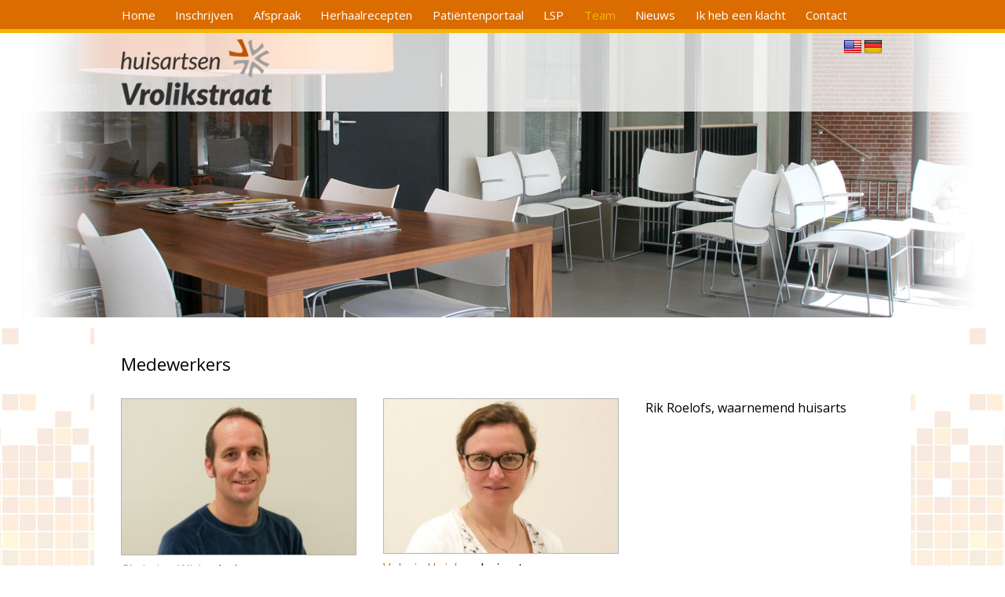

--- FILE ---
content_type: text/html; charset=UTF-8
request_url: https://huisartsenvrolikstraat.nl/medewerkers/
body_size: 10169
content:
<!doctype html>

<!--[if lt IE 7]><html lang="nl-NL" class="no-js lt-ie9 lt-ie8 lt-ie7"><![endif]-->
<!--[if (IE 7)&!(IEMobile)]><html lang="nl-NL" class="no-js lt-ie9 lt-ie8"><![endif]-->
<!--[if (IE 8)&!(IEMobile)]><html lang="nl-NL" class="no-js lt-ie9"><![endif]-->
<!--[if gt IE 8]><!--> <html lang="nl-NL" class="no-js"><!--<![endif]-->

	<head>
		<meta charset="utf-8">
				<meta http-equiv="X-UA-Compatible" content="IE=edge">
		<title>Medewerkers - Huisartsen Vrolikstraat</title>
		<meta name="HandheldFriendly" content="True">
		<meta name="MobileOptimized" content="320">
		<meta name="viewport" content="width=device-width, initial-scale=1"/>
		<link rel="apple-touch-icon" href="https://huisartsenvrolikstraat.nl/wp-content/themes/huisartsen-vrolikstraat/library/images/apple-touch-icon.png">
		<link rel="icon" href="https://huisartsenvrolikstraat.nl/wp-content/themes/huisartsen-vrolikstraat/favicon.png">
		<!--[if IE]>
			<link rel="shortcut icon" href="https://huisartsenvrolikstraat.nl/wp-content/themes/huisartsen-vrolikstraat/favicon.ico">
		<![endif]-->
		<meta name="msapplication-TileColor" content="#f01d4f">
		<meta name="msapplication-TileImage" content="https://huisartsenvrolikstraat.nl/wp-content/themes/huisartsen-vrolikstraat/library/images/win8-tile-icon.png">
	        <meta name="theme-color" content="#121212">
		<link rel="pingback" href="https://huisartsenvrolikstraat.nl/xmlrpc.php">
		<meta name='robots' content='index, follow, max-image-preview:large, max-snippet:-1, max-video-preview:-1' />
	<style>img:is([sizes="auto" i], [sizes^="auto," i]) { contain-intrinsic-size: 3000px 1500px }</style>
	
	<!-- This site is optimized with the Yoast SEO plugin v26.1 - https://yoast.com/wordpress/plugins/seo/ -->
	<link rel="canonical" href="https://huisartsenvrolikstraat.nl/medewerkers/" />
	<meta property="og:locale" content="nl_NL" />
	<meta property="og:type" content="article" />
	<meta property="og:title" content="Medewerkers - Huisartsen Vrolikstraat" />
	<meta property="og:description" content="Christian Wicke, huisarts Valerie Huiskes, huisarts Rik Roelofs, waarnemend huisarts Safiyyah, doktersassistente Zeynep, doktersassistente Safioen, doktersassistente" />
	<meta property="og:url" content="https://huisartsenvrolikstraat.nl/medewerkers/" />
	<meta property="og:site_name" content="Huisartsen Vrolikstraat" />
	<meta property="article:modified_time" content="2025-11-28T16:22:24+00:00" />
	<meta property="og:image" content="https://huisartsenvrolikstraat.nl/wp-content/uploads/2015/07/christian_new_03.jpg" />
	<meta property="og:image:width" content="800" />
	<meta property="og:image:height" content="533" />
	<meta property="og:image:type" content="image/jpeg" />
	<meta name="twitter:card" content="summary_large_image" />
	<meta name="twitter:label1" content="Geschatte leestijd" />
	<meta name="twitter:data1" content="2 minuten" />
	<script type="application/ld+json" class="yoast-schema-graph">{"@context":"https://schema.org","@graph":[{"@type":"WebPage","@id":"https://huisartsenvrolikstraat.nl/medewerkers/","url":"https://huisartsenvrolikstraat.nl/medewerkers/","name":"Medewerkers - Huisartsen Vrolikstraat","isPartOf":{"@id":"https://huisartsenvrolikstraat.nl/#website"},"primaryImageOfPage":{"@id":"https://huisartsenvrolikstraat.nl/medewerkers/#primaryimage"},"image":{"@id":"https://huisartsenvrolikstraat.nl/medewerkers/#primaryimage"},"thumbnailUrl":"https://huisartsenvrolikstraat.nl/wp-content/uploads/2015/07/christian_new_03-300x200.jpg","datePublished":"2015-07-13T13:49:21+00:00","dateModified":"2025-11-28T16:22:24+00:00","breadcrumb":{"@id":"https://huisartsenvrolikstraat.nl/medewerkers/#breadcrumb"},"inLanguage":"nl-NL","potentialAction":[{"@type":"ReadAction","target":["https://huisartsenvrolikstraat.nl/medewerkers/"]}]},{"@type":"ImageObject","inLanguage":"nl-NL","@id":"https://huisartsenvrolikstraat.nl/medewerkers/#primaryimage","url":"https://huisartsenvrolikstraat.nl/wp-content/uploads/2015/07/christian_new_03.jpg","contentUrl":"https://huisartsenvrolikstraat.nl/wp-content/uploads/2015/07/christian_new_03.jpg","width":800,"height":533},{"@type":"BreadcrumbList","@id":"https://huisartsenvrolikstraat.nl/medewerkers/#breadcrumb","itemListElement":[{"@type":"ListItem","position":1,"name":"Home","item":"https://huisartsenvrolikstraat.nl/algemene-informatie/"},{"@type":"ListItem","position":2,"name":"Medewerkers"}]},{"@type":"WebSite","@id":"https://huisartsenvrolikstraat.nl/#website","url":"https://huisartsenvrolikstraat.nl/","name":"Huisartsen Vrolikstraat","description":"","publisher":{"@id":"https://huisartsenvrolikstraat.nl/#organization"},"potentialAction":[{"@type":"SearchAction","target":{"@type":"EntryPoint","urlTemplate":"https://huisartsenvrolikstraat.nl/?s={search_term_string}"},"query-input":{"@type":"PropertyValueSpecification","valueRequired":true,"valueName":"search_term_string"}}],"inLanguage":"nl-NL"},{"@type":"Organization","@id":"https://huisartsenvrolikstraat.nl/#organization","name":"Huisartsen Vrolikstraat","url":"https://huisartsenvrolikstraat.nl/","logo":{"@type":"ImageObject","inLanguage":"nl-NL","@id":"https://huisartsenvrolikstraat.nl/#/schema/logo/image/","url":"https://huisartsenvrolikstraat.nl/wp-content/uploads/2016/09/logo-hav.png","contentUrl":"https://huisartsenvrolikstraat.nl/wp-content/uploads/2016/09/logo-hav.png","width":192,"height":84,"caption":"Huisartsen Vrolikstraat"},"image":{"@id":"https://huisartsenvrolikstraat.nl/#/schema/logo/image/"}}]}</script>
	<!-- / Yoast SEO plugin. -->


<link rel='dns-prefetch' href='//translate.google.com' />
<link rel='dns-prefetch' href='//moetiknaardedokter.azurewebsites.net' />
<link rel='dns-prefetch' href='//fonts.googleapis.com' />
<link rel="alternate" type="application/rss+xml" title="Huisartsen Vrolikstraat &raquo; feed" href="https://huisartsenvrolikstraat.nl/feed/" />
<link rel="alternate" type="application/rss+xml" title="Huisartsen Vrolikstraat &raquo; reacties feed" href="https://huisartsenvrolikstraat.nl/comments/feed/" />
<script type="text/javascript">
/* <![CDATA[ */
window._wpemojiSettings = {"baseUrl":"https:\/\/s.w.org\/images\/core\/emoji\/16.0.1\/72x72\/","ext":".png","svgUrl":"https:\/\/s.w.org\/images\/core\/emoji\/16.0.1\/svg\/","svgExt":".svg","source":{"concatemoji":"https:\/\/huisartsenvrolikstraat.nl\/wp-includes\/js\/wp-emoji-release.min.js"}};
/*! This file is auto-generated */
!function(s,n){var o,i,e;function c(e){try{var t={supportTests:e,timestamp:(new Date).valueOf()};sessionStorage.setItem(o,JSON.stringify(t))}catch(e){}}function p(e,t,n){e.clearRect(0,0,e.canvas.width,e.canvas.height),e.fillText(t,0,0);var t=new Uint32Array(e.getImageData(0,0,e.canvas.width,e.canvas.height).data),a=(e.clearRect(0,0,e.canvas.width,e.canvas.height),e.fillText(n,0,0),new Uint32Array(e.getImageData(0,0,e.canvas.width,e.canvas.height).data));return t.every(function(e,t){return e===a[t]})}function u(e,t){e.clearRect(0,0,e.canvas.width,e.canvas.height),e.fillText(t,0,0);for(var n=e.getImageData(16,16,1,1),a=0;a<n.data.length;a++)if(0!==n.data[a])return!1;return!0}function f(e,t,n,a){switch(t){case"flag":return n(e,"\ud83c\udff3\ufe0f\u200d\u26a7\ufe0f","\ud83c\udff3\ufe0f\u200b\u26a7\ufe0f")?!1:!n(e,"\ud83c\udde8\ud83c\uddf6","\ud83c\udde8\u200b\ud83c\uddf6")&&!n(e,"\ud83c\udff4\udb40\udc67\udb40\udc62\udb40\udc65\udb40\udc6e\udb40\udc67\udb40\udc7f","\ud83c\udff4\u200b\udb40\udc67\u200b\udb40\udc62\u200b\udb40\udc65\u200b\udb40\udc6e\u200b\udb40\udc67\u200b\udb40\udc7f");case"emoji":return!a(e,"\ud83e\udedf")}return!1}function g(e,t,n,a){var r="undefined"!=typeof WorkerGlobalScope&&self instanceof WorkerGlobalScope?new OffscreenCanvas(300,150):s.createElement("canvas"),o=r.getContext("2d",{willReadFrequently:!0}),i=(o.textBaseline="top",o.font="600 32px Arial",{});return e.forEach(function(e){i[e]=t(o,e,n,a)}),i}function t(e){var t=s.createElement("script");t.src=e,t.defer=!0,s.head.appendChild(t)}"undefined"!=typeof Promise&&(o="wpEmojiSettingsSupports",i=["flag","emoji"],n.supports={everything:!0,everythingExceptFlag:!0},e=new Promise(function(e){s.addEventListener("DOMContentLoaded",e,{once:!0})}),new Promise(function(t){var n=function(){try{var e=JSON.parse(sessionStorage.getItem(o));if("object"==typeof e&&"number"==typeof e.timestamp&&(new Date).valueOf()<e.timestamp+604800&&"object"==typeof e.supportTests)return e.supportTests}catch(e){}return null}();if(!n){if("undefined"!=typeof Worker&&"undefined"!=typeof OffscreenCanvas&&"undefined"!=typeof URL&&URL.createObjectURL&&"undefined"!=typeof Blob)try{var e="postMessage("+g.toString()+"("+[JSON.stringify(i),f.toString(),p.toString(),u.toString()].join(",")+"));",a=new Blob([e],{type:"text/javascript"}),r=new Worker(URL.createObjectURL(a),{name:"wpTestEmojiSupports"});return void(r.onmessage=function(e){c(n=e.data),r.terminate(),t(n)})}catch(e){}c(n=g(i,f,p,u))}t(n)}).then(function(e){for(var t in e)n.supports[t]=e[t],n.supports.everything=n.supports.everything&&n.supports[t],"flag"!==t&&(n.supports.everythingExceptFlag=n.supports.everythingExceptFlag&&n.supports[t]);n.supports.everythingExceptFlag=n.supports.everythingExceptFlag&&!n.supports.flag,n.DOMReady=!1,n.readyCallback=function(){n.DOMReady=!0}}).then(function(){return e}).then(function(){var e;n.supports.everything||(n.readyCallback(),(e=n.source||{}).concatemoji?t(e.concatemoji):e.wpemoji&&e.twemoji&&(t(e.twemoji),t(e.wpemoji)))}))}((window,document),window._wpemojiSettings);
/* ]]> */
</script>
<style id='wp-emoji-styles-inline-css' type='text/css'>

	img.wp-smiley, img.emoji {
		display: inline !important;
		border: none !important;
		box-shadow: none !important;
		height: 1em !important;
		width: 1em !important;
		margin: 0 0.07em !important;
		vertical-align: -0.1em !important;
		background: none !important;
		padding: 0 !important;
	}
</style>
<link rel='stylesheet' id='wp-block-library-css' href='https://huisartsenvrolikstraat.nl/wp-includes/css/dist/block-library/style.min.css' type='text/css' media='all' />
<style id='classic-theme-styles-inline-css' type='text/css'>
/*! This file is auto-generated */
.wp-block-button__link{color:#fff;background-color:#32373c;border-radius:9999px;box-shadow:none;text-decoration:none;padding:calc(.667em + 2px) calc(1.333em + 2px);font-size:1.125em}.wp-block-file__button{background:#32373c;color:#fff;text-decoration:none}
</style>
<style id='mindd-selftriage-widget-style-inline-css' type='text/css'>
.wp-block-create-block-dynamic-block{border:1px solid #e0e0e0;padding:16px}

</style>
<style id='global-styles-inline-css' type='text/css'>
:root{--wp--preset--aspect-ratio--square: 1;--wp--preset--aspect-ratio--4-3: 4/3;--wp--preset--aspect-ratio--3-4: 3/4;--wp--preset--aspect-ratio--3-2: 3/2;--wp--preset--aspect-ratio--2-3: 2/3;--wp--preset--aspect-ratio--16-9: 16/9;--wp--preset--aspect-ratio--9-16: 9/16;--wp--preset--color--black: #000000;--wp--preset--color--cyan-bluish-gray: #abb8c3;--wp--preset--color--white: #ffffff;--wp--preset--color--pale-pink: #f78da7;--wp--preset--color--vivid-red: #cf2e2e;--wp--preset--color--luminous-vivid-orange: #ff6900;--wp--preset--color--luminous-vivid-amber: #fcb900;--wp--preset--color--light-green-cyan: #7bdcb5;--wp--preset--color--vivid-green-cyan: #00d084;--wp--preset--color--pale-cyan-blue: #8ed1fc;--wp--preset--color--vivid-cyan-blue: #0693e3;--wp--preset--color--vivid-purple: #9b51e0;--wp--preset--gradient--vivid-cyan-blue-to-vivid-purple: linear-gradient(135deg,rgba(6,147,227,1) 0%,rgb(155,81,224) 100%);--wp--preset--gradient--light-green-cyan-to-vivid-green-cyan: linear-gradient(135deg,rgb(122,220,180) 0%,rgb(0,208,130) 100%);--wp--preset--gradient--luminous-vivid-amber-to-luminous-vivid-orange: linear-gradient(135deg,rgba(252,185,0,1) 0%,rgba(255,105,0,1) 100%);--wp--preset--gradient--luminous-vivid-orange-to-vivid-red: linear-gradient(135deg,rgba(255,105,0,1) 0%,rgb(207,46,46) 100%);--wp--preset--gradient--very-light-gray-to-cyan-bluish-gray: linear-gradient(135deg,rgb(238,238,238) 0%,rgb(169,184,195) 100%);--wp--preset--gradient--cool-to-warm-spectrum: linear-gradient(135deg,rgb(74,234,220) 0%,rgb(151,120,209) 20%,rgb(207,42,186) 40%,rgb(238,44,130) 60%,rgb(251,105,98) 80%,rgb(254,248,76) 100%);--wp--preset--gradient--blush-light-purple: linear-gradient(135deg,rgb(255,206,236) 0%,rgb(152,150,240) 100%);--wp--preset--gradient--blush-bordeaux: linear-gradient(135deg,rgb(254,205,165) 0%,rgb(254,45,45) 50%,rgb(107,0,62) 100%);--wp--preset--gradient--luminous-dusk: linear-gradient(135deg,rgb(255,203,112) 0%,rgb(199,81,192) 50%,rgb(65,88,208) 100%);--wp--preset--gradient--pale-ocean: linear-gradient(135deg,rgb(255,245,203) 0%,rgb(182,227,212) 50%,rgb(51,167,181) 100%);--wp--preset--gradient--electric-grass: linear-gradient(135deg,rgb(202,248,128) 0%,rgb(113,206,126) 100%);--wp--preset--gradient--midnight: linear-gradient(135deg,rgb(2,3,129) 0%,rgb(40,116,252) 100%);--wp--preset--font-size--small: 13px;--wp--preset--font-size--medium: 20px;--wp--preset--font-size--large: 36px;--wp--preset--font-size--x-large: 42px;--wp--preset--spacing--20: 0.44rem;--wp--preset--spacing--30: 0.67rem;--wp--preset--spacing--40: 1rem;--wp--preset--spacing--50: 1.5rem;--wp--preset--spacing--60: 2.25rem;--wp--preset--spacing--70: 3.38rem;--wp--preset--spacing--80: 5.06rem;--wp--preset--shadow--natural: 6px 6px 9px rgba(0, 0, 0, 0.2);--wp--preset--shadow--deep: 12px 12px 50px rgba(0, 0, 0, 0.4);--wp--preset--shadow--sharp: 6px 6px 0px rgba(0, 0, 0, 0.2);--wp--preset--shadow--outlined: 6px 6px 0px -3px rgba(255, 255, 255, 1), 6px 6px rgba(0, 0, 0, 1);--wp--preset--shadow--crisp: 6px 6px 0px rgba(0, 0, 0, 1);}:where(.is-layout-flex){gap: 0.5em;}:where(.is-layout-grid){gap: 0.5em;}body .is-layout-flex{display: flex;}.is-layout-flex{flex-wrap: wrap;align-items: center;}.is-layout-flex > :is(*, div){margin: 0;}body .is-layout-grid{display: grid;}.is-layout-grid > :is(*, div){margin: 0;}:where(.wp-block-columns.is-layout-flex){gap: 2em;}:where(.wp-block-columns.is-layout-grid){gap: 2em;}:where(.wp-block-post-template.is-layout-flex){gap: 1.25em;}:where(.wp-block-post-template.is-layout-grid){gap: 1.25em;}.has-black-color{color: var(--wp--preset--color--black) !important;}.has-cyan-bluish-gray-color{color: var(--wp--preset--color--cyan-bluish-gray) !important;}.has-white-color{color: var(--wp--preset--color--white) !important;}.has-pale-pink-color{color: var(--wp--preset--color--pale-pink) !important;}.has-vivid-red-color{color: var(--wp--preset--color--vivid-red) !important;}.has-luminous-vivid-orange-color{color: var(--wp--preset--color--luminous-vivid-orange) !important;}.has-luminous-vivid-amber-color{color: var(--wp--preset--color--luminous-vivid-amber) !important;}.has-light-green-cyan-color{color: var(--wp--preset--color--light-green-cyan) !important;}.has-vivid-green-cyan-color{color: var(--wp--preset--color--vivid-green-cyan) !important;}.has-pale-cyan-blue-color{color: var(--wp--preset--color--pale-cyan-blue) !important;}.has-vivid-cyan-blue-color{color: var(--wp--preset--color--vivid-cyan-blue) !important;}.has-vivid-purple-color{color: var(--wp--preset--color--vivid-purple) !important;}.has-black-background-color{background-color: var(--wp--preset--color--black) !important;}.has-cyan-bluish-gray-background-color{background-color: var(--wp--preset--color--cyan-bluish-gray) !important;}.has-white-background-color{background-color: var(--wp--preset--color--white) !important;}.has-pale-pink-background-color{background-color: var(--wp--preset--color--pale-pink) !important;}.has-vivid-red-background-color{background-color: var(--wp--preset--color--vivid-red) !important;}.has-luminous-vivid-orange-background-color{background-color: var(--wp--preset--color--luminous-vivid-orange) !important;}.has-luminous-vivid-amber-background-color{background-color: var(--wp--preset--color--luminous-vivid-amber) !important;}.has-light-green-cyan-background-color{background-color: var(--wp--preset--color--light-green-cyan) !important;}.has-vivid-green-cyan-background-color{background-color: var(--wp--preset--color--vivid-green-cyan) !important;}.has-pale-cyan-blue-background-color{background-color: var(--wp--preset--color--pale-cyan-blue) !important;}.has-vivid-cyan-blue-background-color{background-color: var(--wp--preset--color--vivid-cyan-blue) !important;}.has-vivid-purple-background-color{background-color: var(--wp--preset--color--vivid-purple) !important;}.has-black-border-color{border-color: var(--wp--preset--color--black) !important;}.has-cyan-bluish-gray-border-color{border-color: var(--wp--preset--color--cyan-bluish-gray) !important;}.has-white-border-color{border-color: var(--wp--preset--color--white) !important;}.has-pale-pink-border-color{border-color: var(--wp--preset--color--pale-pink) !important;}.has-vivid-red-border-color{border-color: var(--wp--preset--color--vivid-red) !important;}.has-luminous-vivid-orange-border-color{border-color: var(--wp--preset--color--luminous-vivid-orange) !important;}.has-luminous-vivid-amber-border-color{border-color: var(--wp--preset--color--luminous-vivid-amber) !important;}.has-light-green-cyan-border-color{border-color: var(--wp--preset--color--light-green-cyan) !important;}.has-vivid-green-cyan-border-color{border-color: var(--wp--preset--color--vivid-green-cyan) !important;}.has-pale-cyan-blue-border-color{border-color: var(--wp--preset--color--pale-cyan-blue) !important;}.has-vivid-cyan-blue-border-color{border-color: var(--wp--preset--color--vivid-cyan-blue) !important;}.has-vivid-purple-border-color{border-color: var(--wp--preset--color--vivid-purple) !important;}.has-vivid-cyan-blue-to-vivid-purple-gradient-background{background: var(--wp--preset--gradient--vivid-cyan-blue-to-vivid-purple) !important;}.has-light-green-cyan-to-vivid-green-cyan-gradient-background{background: var(--wp--preset--gradient--light-green-cyan-to-vivid-green-cyan) !important;}.has-luminous-vivid-amber-to-luminous-vivid-orange-gradient-background{background: var(--wp--preset--gradient--luminous-vivid-amber-to-luminous-vivid-orange) !important;}.has-luminous-vivid-orange-to-vivid-red-gradient-background{background: var(--wp--preset--gradient--luminous-vivid-orange-to-vivid-red) !important;}.has-very-light-gray-to-cyan-bluish-gray-gradient-background{background: var(--wp--preset--gradient--very-light-gray-to-cyan-bluish-gray) !important;}.has-cool-to-warm-spectrum-gradient-background{background: var(--wp--preset--gradient--cool-to-warm-spectrum) !important;}.has-blush-light-purple-gradient-background{background: var(--wp--preset--gradient--blush-light-purple) !important;}.has-blush-bordeaux-gradient-background{background: var(--wp--preset--gradient--blush-bordeaux) !important;}.has-luminous-dusk-gradient-background{background: var(--wp--preset--gradient--luminous-dusk) !important;}.has-pale-ocean-gradient-background{background: var(--wp--preset--gradient--pale-ocean) !important;}.has-electric-grass-gradient-background{background: var(--wp--preset--gradient--electric-grass) !important;}.has-midnight-gradient-background{background: var(--wp--preset--gradient--midnight) !important;}.has-small-font-size{font-size: var(--wp--preset--font-size--small) !important;}.has-medium-font-size{font-size: var(--wp--preset--font-size--medium) !important;}.has-large-font-size{font-size: var(--wp--preset--font-size--large) !important;}.has-x-large-font-size{font-size: var(--wp--preset--font-size--x-large) !important;}
:where(.wp-block-post-template.is-layout-flex){gap: 1.25em;}:where(.wp-block-post-template.is-layout-grid){gap: 1.25em;}
:where(.wp-block-columns.is-layout-flex){gap: 2em;}:where(.wp-block-columns.is-layout-grid){gap: 2em;}
:root :where(.wp-block-pullquote){font-size: 1.5em;line-height: 1.6;}
</style>
<link rel='stylesheet' id='google-language-translator-css' href='https://huisartsenvrolikstraat.nl/wp-content/plugins/google-language-translator/css/style.css' type='text/css' media='' />
<link rel='stylesheet' id='mindd-widget-css' href='https://huisartsenvrolikstraat.nl/wp-content/plugins/mindd-widget/public/css/mindd-widget-public.css' type='text/css' media='all' />
<link rel='stylesheet' id='siteorigin-panels-front-css' href='https://huisartsenvrolikstraat.nl/wp-content/plugins/siteorigin-panels/css/front-flex.min.css' type='text/css' media='all' />
<link rel='stylesheet' id='googleFonts-css' href='https://fonts.googleapis.com/css?family=Lato%3A400%2C700%2C400italic%2C700italic' type='text/css' media='all' />
<link rel='stylesheet' id='tablepress-default-css' href='https://huisartsenvrolikstraat.nl/wp-content/plugins/tablepress/css/build/default.css' type='text/css' media='all' />
<link rel='stylesheet' id='bones-stylesheet-css' href='https://huisartsenvrolikstraat.nl/wp-content/themes/huisartsen-vrolikstraat/library/css/style.css' type='text/css' media='all' />
<!--[if lt IE 9]>
<link rel='stylesheet' id='bones-ie-only-css' href='https://huisartsenvrolikstraat.nl/wp-content/themes/huisartsen-vrolikstraat/library/css/ie.css' type='text/css' media='all' />
<![endif]-->
<script type="text/javascript" src="https://huisartsenvrolikstraat.nl/wp-includes/js/jquery/jquery.min.js" id="jquery-core-js"></script>
<script type="text/javascript" src="https://huisartsenvrolikstraat.nl/wp-includes/js/jquery/jquery-migrate.min.js" id="jquery-migrate-js"></script>
<script type="text/javascript" src="https://moetiknaardedokter.azurewebsites.net/embed/index.js" id="mindd-widget-embed-js"></script>
<script type="text/javascript" id="mindd-widget-js-extra">
/* <![CDATA[ */
var widget_settings = {"mindd_widget_api_key":" HCP+ws+WKwjtSelGjh07X+qVbpwpm3Rv","mindd_widget_layout":"","mindd_widget_modal_display_mode":"full","mindd_widget_accent_color":"#000","mindd_widget_background":"#FFF","mindd_widget_foreground":"#000","mindd_widget_font_family":"Montserrat","mindd_widget_show_language_selector":"true","mindd_widget_default_language_code":"NL","mindd_widget_show_welcome_text":"true"};
/* ]]> */
</script>
<script type="text/javascript" src="https://huisartsenvrolikstraat.nl/wp-content/plugins/mindd-widget/public/js/mindd-widget-public.js" id="mindd-widget-js"></script>
<script type="text/javascript" src="https://huisartsenvrolikstraat.nl/wp-content/themes/huisartsen-vrolikstraat/library/js/libs/modernizr.custom.min.js" id="bones-modernizr-js"></script>
<link rel="https://api.w.org/" href="https://huisartsenvrolikstraat.nl/wp-json/" /><link rel="alternate" title="JSON" type="application/json" href="https://huisartsenvrolikstraat.nl/wp-json/wp/v2/pages/27" /><link rel='shortlink' href='https://huisartsenvrolikstraat.nl/?p=27' />
<link rel="alternate" title="oEmbed (JSON)" type="application/json+oembed" href="https://huisartsenvrolikstraat.nl/wp-json/oembed/1.0/embed?url=https%3A%2F%2Fhuisartsenvrolikstraat.nl%2Fmedewerkers%2F" />
<link rel="alternate" title="oEmbed (XML)" type="text/xml+oembed" href="https://huisartsenvrolikstraat.nl/wp-json/oembed/1.0/embed?url=https%3A%2F%2Fhuisartsenvrolikstraat.nl%2Fmedewerkers%2F&#038;format=xml" />
<style>.goog-te-gadget{margin-top:2px!important;}p.hello{font-size:12px;color:#666;}div.skiptranslate.goog-te-gadget{display:inline!important;}#google_language_translator{clear:both;}#flags{width:165px;}#flags a{display:inline-block;margin-right:2px;}#google_language_translator a{display:none!important;}div.skiptranslate.goog-te-gadget{display:inline!important;}.goog-te-gadget{color:transparent!important;}.goog-te-gadget{font-size:0px!important;}.goog-branding{display:none;}.goog-tooltip{display: none!important;}.goog-tooltip:hover{display: none!important;}.goog-text-highlight{background-color:transparent!important;border:none!important;box-shadow:none!important;}#google_language_translator{display:none;}#google_language_translator select.goog-te-combo{color:#32373c;}#google_language_translator{color:transparent;}body{top:0px!important;}#goog-gt-{display:none!important;}font font{background-color:transparent!important;box-shadow:none!important;position:initial!important;}#glt-translate-trigger{left:20px;right:auto;}#glt-translate-trigger > span{color:#ffffff;}#glt-translate-trigger{background:#f89406;}#google_language_translator .goog-te-gadget .goog-te-combo{background:#ffffff;border:0!important;}</style><style media="all" id="siteorigin-panels-layouts-head">/* Layout 27 */ #pgc-27-0-0 , #pgc-27-0-1 , #pgc-27-0-2 , #pgc-27-1-0 , #pgc-27-1-1 , #pgc-27-1-2 , #pgc-27-2-0 , #pgc-27-2-1 , #pgc-27-2-2 , #pgc-27-3-0 , #pgc-27-3-1 , #pgc-27-3-2 , #pgc-27-4-0 , #pgc-27-4-1 , #pgc-27-4-2 { width:33.3333%;width:calc(33.3333% - ( 0.66666666666667 * 30px ) ) } #pg-27-0 , #pg-27-1 , #pg-27-2 , #pg-27-3 , #pl-27 .so-panel { margin-bottom:30px } #pl-27 .so-panel:last-of-type { margin-bottom:0px } @media (max-width:780px){ #pg-27-0.panel-no-style, #pg-27-0.panel-has-style > .panel-row-style, #pg-27-0 , #pg-27-1.panel-no-style, #pg-27-1.panel-has-style > .panel-row-style, #pg-27-1 , #pg-27-2.panel-no-style, #pg-27-2.panel-has-style > .panel-row-style, #pg-27-2 , #pg-27-3.panel-no-style, #pg-27-3.panel-has-style > .panel-row-style, #pg-27-3 , #pg-27-4.panel-no-style, #pg-27-4.panel-has-style > .panel-row-style, #pg-27-4 { -webkit-flex-direction:column;-ms-flex-direction:column;flex-direction:column } #pg-27-0 > .panel-grid-cell , #pg-27-0 > .panel-row-style > .panel-grid-cell , #pg-27-1 > .panel-grid-cell , #pg-27-1 > .panel-row-style > .panel-grid-cell , #pg-27-2 > .panel-grid-cell , #pg-27-2 > .panel-row-style > .panel-grid-cell , #pg-27-3 > .panel-grid-cell , #pg-27-3 > .panel-row-style > .panel-grid-cell , #pg-27-4 > .panel-grid-cell , #pg-27-4 > .panel-row-style > .panel-grid-cell { width:100%;margin-right:0 } #pgc-27-0-0 , #pgc-27-0-1 , #pgc-27-1-0 , #pgc-27-1-1 , #pgc-27-2-0 , #pgc-27-2-1 , #pgc-27-3-0 , #pgc-27-3-1 , #pgc-27-4-0 , #pgc-27-4-1 { margin-bottom:30px } #pl-27 .panel-grid-cell { padding:0 } #pl-27 .panel-grid .panel-grid-cell-empty { display:none } #pl-27 .panel-grid .panel-grid-cell-mobile-last { margin-bottom:0px }  } </style>	</head>

	<body class="wp-singular page-template-default page page-id-27 wp-theme-huisartsen-vrolikstraat siteorigin-panels siteorigin-panels-before-js" itemscope itemtype="http://schema.org/WebPage">

		<div id="container">
            <nav role="navigation" itemscope itemtype="http://schema.org/SiteNavigationElement">
				<div id="inner-header" class="wrap cf">
                    <ul id="menu-hoofdmenu" class="nav top-nav cf"><li id="menu-item-339" class="menu-item menu-item-type-post_type menu-item-object-page menu-item-home menu-item-339"><a href="https://huisartsenvrolikstraat.nl/">Home</a></li>
<li id="menu-item-344" class="menu-item menu-item-type-post_type menu-item-object-page menu-item-344"><a href="https://huisartsenvrolikstraat.nl/inschrijven/">Inschrijven</a></li>
<li id="menu-item-1782" class="menu-item menu-item-type-post_type menu-item-object-page menu-item-1782"><a href="https://huisartsenvrolikstraat.nl/afspraak-maken/">Afspraak</a></li>
<li id="menu-item-343" class="menu-item menu-item-type-post_type menu-item-object-page menu-item-343"><a href="https://huisartsenvrolikstraat.nl/recepten/">Herhaalrecepten</a></li>
<li id="menu-item-347" class="menu-item menu-item-type-post_type menu-item-object-page menu-item-347"><a href="https://huisartsenvrolikstraat.nl/patientenportal/">Patiëntenportaal</a></li>
<li id="menu-item-706" class="menu-item menu-item-type-post_type menu-item-object-page menu-item-706"><a href="https://huisartsenvrolikstraat.nl/lsp/">LSP</a></li>
<li id="menu-item-345" class="menu-item menu-item-type-post_type menu-item-object-page current-menu-item page_item page-item-27 current_page_item menu-item-345"><a href="https://huisartsenvrolikstraat.nl/medewerkers/" aria-current="page">Team</a></li>
<li id="menu-item-346" class="menu-item menu-item-type-post_type menu-item-object-page menu-item-346"><a href="https://huisartsenvrolikstraat.nl/nieuws/">Nieuws</a></li>
<li id="menu-item-1503" class="menu-item menu-item-type-post_type menu-item-object-page menu-item-1503"><a href="https://huisartsenvrolikstraat.nl/ik-heb-een-klacht/">Ik heb een klacht</a></li>
<li id="menu-item-342" class="menu-item menu-item-type-post_type menu-item-object-page menu-item-342"><a href="https://huisartsenvrolikstraat.nl/contact-route/">Contact</a></li>
</ul>                </div>
			</nav>

			<header class="header" role="banner" itemscope itemtype="http://schema.org/WPHeader">
                		<div id="inner-header" class="wrap cf">
                    			<a href="https://huisartsenvrolikstraat.nl" rel="nofollow" id="logo"><img src="https://huisartsenvrolikstraat.nl/wp-content/themes/huisartsen-vrolikstraat/library/images/logo.png"></a>
					<div id="flags" class="size24"><ul id="sortable" class="ui-sortable" style="float:left"><li id='English'><a href='#' title='English' class='nturl notranslate en flag united-states'></a></li><li id='German'><a href='#' title='German' class='nturl notranslate de flag German'></a></li></ul></div><div id="google_language_translator" class="default-language-nl"></div>                		</div>
			</header>

                                                   
			<div id="content">

				<div id="inner-content" class="wrap cf">

						<main id="main" class="m-all t-all d-all cf" role="main" itemscope itemprop="mainContentOfPage" itemtype="http://schema.org/Blog">

							
							<article id="post-27" class="cf post-27 page type-page status-publish hentry" role="article" itemscope itemtype="http://schema.org/BlogPosting">

								<header class="article-header">
									<h1 class="page-title" itemprop="headline">Medewerkers</h1>
								</header> 
								<section class="entry-content cf" itemprop="articleBody">
									<div id="pl-27"  class="panel-layout" ><div id="pg-27-0"  class="panel-grid panel-no-style" ><div id="pgc-27-0-0"  class="panel-grid-cell" ><div id="panel-27-0-0-0" class="so-panel widget widget_sow-editor panel-first-child panel-last-child" data-index="0" ><div
			
			class="so-widget-sow-editor so-widget-sow-editor-base"
			
		>
<div class="siteorigin-widget-tinymce textwidget">
	<a href="https://huisartsenvrolikstraat.nl/christian-wicke/"><img fetchpriority="high" decoding="async" class="alignnone size-medium wp-image-674" src="https://huisartsenvrolikstraat.nl/wp-content/uploads/2015/07/christian_new_03-300x200.jpg" alt="christian_new_03" width="300" height="200" srcset="https://huisartsenvrolikstraat.nl/wp-content/uploads/2015/07/christian_new_03-300x200.jpg 300w, https://huisartsenvrolikstraat.nl/wp-content/uploads/2015/07/christian_new_03-768x512.jpg 768w, https://huisartsenvrolikstraat.nl/wp-content/uploads/2015/07/christian_new_03.jpg 800w, https://huisartsenvrolikstraat.nl/wp-content/uploads/2015/07/christian_new_03-272x182.jpg 272w" sizes="(max-width: 300px) 100vw, 300px" /></a>
<p><a href="https://huisartsenvrolikstraat.nl/christian-wicke/" target="_blank">Christian Wicke</a>, huisarts</p>
</div>
</div></div></div><div id="pgc-27-0-1"  class="panel-grid-cell" ><div id="panel-27-0-1-0" class="so-panel widget widget_sow-editor panel-first-child panel-last-child" data-index="1" ><div
			
			class="so-widget-sow-editor so-widget-sow-editor-base"
			
		>
<div class="siteorigin-widget-tinymce textwidget">
	<p style="text-align: left;"><a href="http://huisartsenvrolikstraat.nl/valerie-huiskes-huisarts/" target="_blank"><img loading="lazy" decoding="async" class="alignnone wp-image-77 size-medium" src="http://huisartsenvrolikstraat.nl/wp-content/uploads/2015/07/foto_valerie-300x198.jpg" alt="foto Valerie Huiskes" width="300" height="198" srcset="https://huisartsenvrolikstraat.nl/wp-content/uploads/2015/07/foto_valerie-300x198.jpg 300w, https://huisartsenvrolikstraat.nl/wp-content/uploads/2015/07/foto_valerie.jpg 500w" sizes="auto, (max-width: 300px) 100vw, 300px" /></a><br /><a href="http://huisartsenvrolikstraat.nl/valerie-huiskes-huisarts/" target="_blank">Valerie Huiskes</a>, huisarts</p>
</div>
</div></div></div><div id="pgc-27-0-2"  class="panel-grid-cell" ><div id="panel-27-0-2-0" class="so-panel widget widget_sow-editor panel-first-child panel-last-child" data-index="2" ><div
			
			class="so-widget-sow-editor so-widget-sow-editor-base"
			
		>
<div class="siteorigin-widget-tinymce textwidget">
	<p style="text-align: left;">Rik Roelofs, waarnemend huisarts</p>
</div>
</div></div></div></div><div id="pg-27-1"  class="panel-grid panel-no-style" ><div id="pgc-27-1-0"  class="panel-grid-cell" ><div id="panel-27-1-0-0" class="so-panel widget widget_sow-editor panel-first-child panel-last-child" data-index="3" ><div
			
			class="so-widget-sow-editor so-widget-sow-editor-base"
			
		>
<div class="siteorigin-widget-tinymce textwidget">
	<p>Safiyyah, doktersassistente</p>
</div>
</div></div></div><div id="pgc-27-1-1"  class="panel-grid-cell" ><div id="panel-27-1-1-0" class="so-panel widget widget_sow-editor panel-first-child panel-last-child" data-index="4" ><div
			
			class="so-widget-sow-editor so-widget-sow-editor-base"
			
		>
<div class="siteorigin-widget-tinymce textwidget">
	<a href="https://huisartsenvrolikstraat.nl/wp-content/uploads/2023/08/zeynep01-1.jpg"><img loading="lazy" decoding="async" class="alignnone size-medium wp-image-1608" src="https://huisartsenvrolikstraat.nl/wp-content/uploads/2023/08/zeynep01-1-300x200.jpg" alt="" width="300" height="200" srcset="https://huisartsenvrolikstraat.nl/wp-content/uploads/2023/08/zeynep01-1-300x200.jpg 300w, https://huisartsenvrolikstraat.nl/wp-content/uploads/2023/08/zeynep01-1-768x512.jpg 768w, https://huisartsenvrolikstraat.nl/wp-content/uploads/2023/08/zeynep01-1-272x182.jpg 272w, https://huisartsenvrolikstraat.nl/wp-content/uploads/2023/08/zeynep01-1.jpg 1000w" sizes="auto, (max-width: 300px) 100vw, 300px" /></a>
<p>Zeynep, doktersassistente</p>
</div>
</div></div></div><div id="pgc-27-1-2"  class="panel-grid-cell" ><div id="panel-27-1-2-0" class="so-panel widget widget_sow-editor panel-first-child panel-last-child" data-index="5" ><div
			
			class="so-widget-sow-editor so-widget-sow-editor-base"
			
		>
<div class="siteorigin-widget-tinymce textwidget">
	<a href="https://huisartsenvrolikstraat.nl/safioen-doktersassistente/"><img loading="lazy" decoding="async" class="alignnone size-medium wp-image-667" src="https://huisartsenvrolikstraat.nl/wp-content/uploads/2016/10/IMG_1382-300x200.jpg" alt="img_1382" width="300" height="200" srcset="https://huisartsenvrolikstraat.nl/wp-content/uploads/2016/10/IMG_1382-300x200.jpg 300w, https://huisartsenvrolikstraat.nl/wp-content/uploads/2016/10/IMG_1382-768x512.jpg 768w, https://huisartsenvrolikstraat.nl/wp-content/uploads/2016/10/IMG_1382.jpg 800w, https://huisartsenvrolikstraat.nl/wp-content/uploads/2016/10/IMG_1382-272x182.jpg 272w" sizes="auto, (max-width: 300px) 100vw, 300px" /></a>
<p>Safioen, doktersassistente</p>
</div>
</div></div></div></div><div id="pg-27-2"  class="panel-grid panel-no-style" ><div id="pgc-27-2-0"  class="panel-grid-cell" ><div id="panel-27-2-0-0" class="so-panel widget widget_sow-editor panel-first-child panel-last-child" data-index="6" ><div
			
			class="so-widget-sow-editor so-widget-sow-editor-base"
			
		>
<div class="siteorigin-widget-tinymce textwidget">
	<a href="https://huisartsenvrolikstraat.nl/wp-content/uploads/2020/12/poh-s-louise-breedformat.jpg"><img loading="lazy" decoding="async" class="alignnone size-medium wp-image-1376" src="https://huisartsenvrolikstraat.nl/wp-content/uploads/2020/12/poh-s-louise-breedformat-300x210.jpg" alt="" width="300" height="210" srcset="https://huisartsenvrolikstraat.nl/wp-content/uploads/2020/12/poh-s-louise-breedformat-300x210.jpg 300w, https://huisartsenvrolikstraat.nl/wp-content/uploads/2020/12/poh-s-louise-breedformat-1024x716.jpg 1024w, https://huisartsenvrolikstraat.nl/wp-content/uploads/2020/12/poh-s-louise-breedformat-768x537.jpg 768w, https://huisartsenvrolikstraat.nl/wp-content/uploads/2020/12/poh-s-louise-breedformat.jpg 1381w" sizes="auto, (max-width: 300px) 100vw, 300px" /></a>
<p>Louise Pernot Pavon, praktijkondersteuner voor chronische aandoeningen</p>
</div>
</div></div></div><div id="pgc-27-2-1"  class="panel-grid-cell" ><div id="panel-27-2-1-0" class="so-panel widget widget_sow-editor panel-first-child panel-last-child" data-index="7" ><div
			
			class="so-widget-sow-editor so-widget-sow-editor-base"
			
		>
<div class="siteorigin-widget-tinymce textwidget">
	<p><a href="https://huisartsenvrolikstraat.nl/wp-content/uploads/2025/03/IMG_2686.jpeg"><img loading="lazy" decoding="async" class="alignnone size-medium wp-image-1808" src="https://huisartsenvrolikstraat.nl/wp-content/uploads/2025/03/IMG_2686-300x224.jpeg" alt="" width="300" height="224" srcset="https://huisartsenvrolikstraat.nl/wp-content/uploads/2025/03/IMG_2686-300x224.jpeg 300w, https://huisartsenvrolikstraat.nl/wp-content/uploads/2025/03/IMG_2686-1024x766.jpeg 1024w, https://huisartsenvrolikstraat.nl/wp-content/uploads/2025/03/IMG_2686-768x575.jpeg 768w, https://huisartsenvrolikstraat.nl/wp-content/uploads/2025/03/IMG_2686-1536x1149.jpeg 1536w, https://huisartsenvrolikstraat.nl/wp-content/uploads/2025/03/IMG_2686.jpeg 1549w" sizes="auto, (max-width: 300px) 100vw, 300px" /></a><br />
Marike Brekelmans, POH-GGZ</p>
</div>
</div></div></div><div id="pgc-27-2-2"  class="panel-grid-cell" ><div id="panel-27-2-2-0" class="so-panel widget widget_sow-editor panel-first-child panel-last-child" data-index="8" ><div
			
			class="so-widget-sow-editor so-widget-sow-editor-base"
			
		>
<div class="siteorigin-widget-tinymce textwidget">
	<a href="https://huisartsenvrolikstraat.nl/wp-content/uploads/2021/01/2020-01-08-foto-Nienke-de-Boer-scaled.jpg"><img loading="lazy" decoding="async" class="alignnone size-medium wp-image-1402" src="https://huisartsenvrolikstraat.nl/wp-content/uploads/2021/01/2020-01-08-foto-Nienke-de-Boer-300x225.jpg" alt="" width="300" height="225" srcset="https://huisartsenvrolikstraat.nl/wp-content/uploads/2021/01/2020-01-08-foto-Nienke-de-Boer-300x225.jpg 300w, https://huisartsenvrolikstraat.nl/wp-content/uploads/2021/01/2020-01-08-foto-Nienke-de-Boer-1024x768.jpg 1024w, https://huisartsenvrolikstraat.nl/wp-content/uploads/2021/01/2020-01-08-foto-Nienke-de-Boer-768x576.jpg 768w, https://huisartsenvrolikstraat.nl/wp-content/uploads/2021/01/2020-01-08-foto-Nienke-de-Boer-1536x1152.jpg 1536w, https://huisartsenvrolikstraat.nl/wp-content/uploads/2021/01/2020-01-08-foto-Nienke-de-Boer-2048x1536.jpg 2048w" sizes="auto, (max-width: 300px) 100vw, 300px" /></a>
<p>Nienke de Boer, POH-GGZ en praktijkmanager</p>
</div>
</div></div></div></div><div id="pg-27-3"  class="panel-grid panel-no-style" ><div id="pgc-27-3-0"  class="panel-grid-cell" ><div id="panel-27-3-0-0" class="so-panel widget widget_sow-editor panel-first-child panel-last-child" data-index="9" ><div
			
			class="so-widget-sow-editor so-widget-sow-editor-base"
			
		>
<div class="siteorigin-widget-tinymce textwidget">
	<a href="https://huisartsenvrolikstraat.nl/wp-content/uploads/2025/03/Kristel-Strating-Foto-Website-detail.jpg"><img loading="lazy" decoding="async" class="alignnone size-medium wp-image-1805" src="https://huisartsenvrolikstraat.nl/wp-content/uploads/2025/03/Kristel-Strating-Foto-Website-detail-300x226.jpg" alt="" width="300" height="226" srcset="https://huisartsenvrolikstraat.nl/wp-content/uploads/2025/03/Kristel-Strating-Foto-Website-detail-300x226.jpg 300w, https://huisartsenvrolikstraat.nl/wp-content/uploads/2025/03/Kristel-Strating-Foto-Website-detail.jpg 552w" sizes="auto, (max-width: 300px) 100vw, 300px" /></a>
<p>Kristel Strating, praktijkmanager</p>
</div>
</div></div></div><div id="pgc-27-3-1"  class="panel-grid-cell panel-grid-cell-empty panel-grid-cell-mobile-last" ></div><div id="pgc-27-3-2"  class="panel-grid-cell panel-grid-cell-empty" ></div></div><div id="pg-27-4"  class="panel-grid panel-no-style" ><div id="pgc-27-4-0"  class="panel-grid-cell panel-grid-cell-empty" ></div><div id="pgc-27-4-1"  class="panel-grid-cell panel-grid-cell-empty panel-grid-cell-mobile-last" ></div><div id="pgc-27-4-2"  class="panel-grid-cell panel-grid-cell-empty" ></div></div></div>								</section> 
								<footer class="article-footer cf">

								</footer>

								

  
  

							</article>

							
						</main>

				</div>

			</div>

			<footer class="footer" role="contentinfo" itemscope itemtype="http://schema.org/WPFooter">

				<div id="inner-footer" class="wrap cf">

                    <div id="footerwidget"><div id="siteorigin-panels-builder-2" class="widget widget_siteorigin-panels-builder"><div id="pl-w65cf5dc4d87c3"  class="panel-layout" ><div id="pg-w65cf5dc4d87c3-0"  class="panel-grid panel-no-style" ><div id="pgc-w65cf5dc4d87c3-0-0"  class="panel-grid-cell" ><div id="panel-w65cf5dc4d87c3-0-0-0" class="so-panel widget widget_sow-editor panel-first-child" data-index="0" ><div
			
			class="so-widget-sow-editor so-widget-sow-editor-base"
			
		><h3 class="widget-title">Praktijkgegevens</h3>
<div class="siteorigin-widget-tinymce textwidget">
	<p>Huisartsen Vrolikstraat<br />Vrolikstraat 191-E<br />1091 TW Amsterdam<br />Telefoon: (020) 693 85 77<br />Fax: (020) 665 64 89</p>
</div>
</div></div><div id="panel-w65cf5dc4d87c3-0-0-1" class="so-panel widget widget_sow-editor panel-last-child" data-index="1" ><div
			
			class="so-widget-sow-editor so-widget-sow-editor-base"
			
		><h3 class="widget-title">Bereikbaarheid</h3>
<div class="siteorigin-widget-tinymce textwidget">
	<p>Maandag t/m vrijdag 08:00-17:00 uur</p>
</div>
</div></div></div><div id="pgc-w65cf5dc4d87c3-0-1"  class="panel-grid-cell" ><div id="panel-w65cf5dc4d87c3-0-1-0" class="so-panel widget widget_sow-editor panel-first-child" data-index="2" ><div
			
			class="so-widget-sow-editor so-widget-sow-editor-base"
			
		><h3 class="widget-title">Telefoonnummers</h3>
<div class="siteorigin-widget-tinymce textwidget">
	<p>Receptenlijn<br />
tel. (020) 693 85 77</p>
</div>
</div></div><div id="panel-w65cf5dc4d87c3-0-1-1" class="so-panel widget widget_sow-editor panel-last-child" data-index="3" ><div
			
			class="so-widget-sow-editor so-widget-sow-editor-base"
			
		><h3 class="widget-title">Spoedgevallen</h3>
<div class="siteorigin-widget-tinymce textwidget">
	<p>Overdag op werkdagen<br />tel. (020) 693 85 77 (toets 1)<br />Avond/weekend<br />tel. (088) 00 30 600</p>
<p>Bij acuut levensbedreigende situaties: bel 112</p>
</div>
</div></div></div><div id="pgc-w65cf5dc4d87c3-0-2"  class="panel-grid-cell" ><div id="panel-w65cf5dc4d87c3-0-2-0" class="so-panel widget widget_sow-editor panel-first-child panel-last-child" data-index="4" ><div
			
			class="so-widget-sow-editor so-widget-sow-editor-base"
			
		><h3 class="widget-title">Dagindeling</h3>
<div class="siteorigin-widget-tinymce textwidget">
	<p>Spreekuur op afspraak<br />
08:00-10:00 uur<br />
11:00-12:00 uur<br />
14:30-16:30 uur</p>
<p>Lunchpauze<br />
12:30-13:00 uur</p>
</div>
</div></div></div></div></div></div></div>

				</div>

			</footer>

		</div>

		<script type="speculationrules">
{"prefetch":[{"source":"document","where":{"and":[{"href_matches":"\/*"},{"not":{"href_matches":["\/wp-*.php","\/wp-admin\/*","\/wp-content\/uploads\/*","\/wp-content\/*","\/wp-content\/plugins\/*","\/wp-content\/themes\/huisartsen-vrolikstraat\/*","\/*\\?(.+)"]}},{"not":{"selector_matches":"a[rel~=\"nofollow\"]"}},{"not":{"selector_matches":".no-prefetch, .no-prefetch a"}}]},"eagerness":"conservative"}]}
</script>

  <script>
      jQuery(document).ready(function($){


      equalheight = function(container){

          var currentTallest = 0,
              currentRowStart = 0,
              rowDivs = new Array(),
              $el,
              topPosition = 0;
          $(container).each(function() {

              $el = $(this);
              $($el).height('auto')
              topPostion = $el.position().top;

              if (currentRowStart != topPostion) {
                  for (currentDiv = 0 ; currentDiv < rowDivs.length ; currentDiv++) {
                      rowDivs[currentDiv].height(currentTallest);
                  }
                  rowDivs.length = 0; // empty the array
                  currentRowStart = topPostion;
                  currentTallest = $el.height();
                  rowDivs.push($el);
              } else {
                  rowDivs.push($el);
                  currentTallest = (currentTallest < $el.height()) ? ($el.height()) : (currentTallest);
              }
              for (currentDiv = 0 ; currentDiv < rowDivs.length ; currentDiv++) {
                  rowDivs[currentDiv].height(currentTallest);
              }
          });
      }

      $(window).load(function() {
          equalheight('.all_main .auto_height');
      });


      $(window).resize(function(){
          equalheight('.all_main .auto_height');
      });


      });
  </script>

   <script>



//    tabs

jQuery(document).ready(function($){

	(function ($) {
		$('.soua-tab ul.soua-tabs').addClass('active').find('> li:eq(0)').addClass('current');

		$('.soua-tab ul.soua-tabs li a').click(function (g) {
			var tab = $(this).closest('.soua-tab'),
				index = $(this).closest('li').index();

			tab.find('ul.soua-tabs > li').removeClass('current');
			$(this).closest('li').addClass('current');

			tab.find('.tab_content').find('div.tabs_item').not('div.tabs_item:eq(' + index + ')').slideUp();
			tab.find('.tab_content').find('div.tabs_item:eq(' + index + ')').slideDown();

			g.preventDefault();
		} );





//accordion

//    $('.accordion > li:eq(0) a').addClass('active').next().slideDown();

    $('.soua-main .soua-accordion-title').click(function(j) {
        var dropDown = $(this).closest('.soua-accordion').find('.soua-accordion-content');

        $(this).closest('.soua-accordion').find('.soua-accordion-content').not(dropDown).slideUp();

        if ($(this).hasClass('active')) {
            $(this).removeClass('active');
        } else {
            $(this).closest('.soua-accordion').find('.soua-accordion-title .active').removeClass('active');
            $(this).addClass('active');
        }

        dropDown.stop(false, true).slideToggle();

        j.preventDefault();
    });
})(jQuery);



});

</script><div id='glt-footer'></div><script>function GoogleLanguageTranslatorInit() { new google.translate.TranslateElement({pageLanguage: 'nl', includedLanguages:'en,de', layout: google.translate.TranslateElement.InlineLayout.HORIZONTAL, autoDisplay: false}, 'google_language_translator');}</script><style media="all" id="siteorigin-panels-layouts-footer">/* Layout w65cf5dc4d87c3 */ #pgc-w65cf5dc4d87c3-0-0 , #pgc-w65cf5dc4d87c3-0-1 , #pgc-w65cf5dc4d87c3-0-2 { width:33.3333%;width:calc(33.3333% - ( 0.66666666666667 * 30px ) ) } #pl-w65cf5dc4d87c3 .so-panel { margin-bottom:30px } #pl-w65cf5dc4d87c3 .so-panel:last-of-type { margin-bottom:0px } @media (max-width:780px){ #pg-w65cf5dc4d87c3-0.panel-no-style, #pg-w65cf5dc4d87c3-0.panel-has-style > .panel-row-style, #pg-w65cf5dc4d87c3-0 { -webkit-flex-direction:column;-ms-flex-direction:column;flex-direction:column } #pg-w65cf5dc4d87c3-0 > .panel-grid-cell , #pg-w65cf5dc4d87c3-0 > .panel-row-style > .panel-grid-cell { width:100%;margin-right:0 } #pgc-w65cf5dc4d87c3-0-0 , #pgc-w65cf5dc4d87c3-0-1 { margin-bottom:30px } #pl-w65cf5dc4d87c3 .panel-grid-cell { padding:0 } #pl-w65cf5dc4d87c3 .panel-grid .panel-grid-cell-empty { display:none } #pl-w65cf5dc4d87c3 .panel-grid .panel-grid-cell-mobile-last { margin-bottom:0px }  } </style><link rel='stylesheet' id='owl-css-css' href='https://huisartsenvrolikstraat.nl/wp-content/plugins/addon-so-widgets-bundle/css/owl.carousel.css' type='text/css' media='all' />
<link rel='stylesheet' id='widgets-css-css' href='https://huisartsenvrolikstraat.nl/wp-content/plugins/addon-so-widgets-bundle/css/widgets.css' type='text/css' media='all' />
<script type="text/javascript" src="https://huisartsenvrolikstraat.nl/wp-content/plugins/google-language-translator/js/scripts.js" id="scripts-js"></script>
<script type="text/javascript" src="//translate.google.com/translate_a/element.js?cb=GoogleLanguageTranslatorInit" id="scripts-google-js"></script>
<script type="text/javascript" src="https://huisartsenvrolikstraat.nl/wp-content/themes/huisartsen-vrolikstraat/library/js/scripts.js" id="bones-js-js"></script>
<script type="text/javascript" src="https://huisartsenvrolikstraat.nl/wp-content/plugins/addon-so-widgets-bundle/js/owl.carousel.min.js" id="owl-js-js"></script>
<script>document.body.className = document.body.className.replace("siteorigin-panels-before-js","");</script>
	</body>

</html> <!-- end of site. what a ride! -->


--- FILE ---
content_type: text/css
request_url: https://huisartsenvrolikstraat.nl/wp-content/plugins/mindd-widget/public/css/mindd-widget-public.css
body_size: -134
content:
/* Frontend CSS */

--- FILE ---
content_type: text/javascript
request_url: https://huisartsenvrolikstraat.nl/wp-content/plugins/mindd-widget/public/js/mindd-widget-public.js
body_size: 298
content:
window.addEventListener('DOMContentLoaded', function() {

	for (const key in widget_settings) {
		if (widget_settings.hasOwnProperty(key)) {
			const value = widget_settings[key];
			if (value === "true") {
				widget_settings[key] = true;
			} else if (value === "false") {
				widget_settings[key] = false;
			}
		}
	}

	document.querySelectorAll('.mindd-widget').forEach(function(widget) {
		
		if (widget.dataset.showwelcometext === "true") {
			showwelcometext = true;
		} else if (widget.dataset.showwelcometext === "false") {
			showwelcometext = false;
		} else {
			showwelcometext = true;
		}
		
		window.mindd.init({
			ApiKey: widget.dataset.apikey,
			target: '#' + widget.id,
			type: widget.dataset.type,
			accent_color: widget_settings.mindd_widget_accent_color,
			open: false,
			modalDisplayMode: widget_settings.mindd_widget_modal_display_mode,
			widget_background: widget_settings.mindd_widget_background,
			widget_foreground: widget_settings.mindd_widget_foreground,
			showLanguageSelector: widget_settings.mindd_widget_show_language_selector,
			defaultLanguageCode: widget.dataset.language,
			getSessionSummaryUsingForm: true,
			branding: {
				layout: widget_settings.mindd_widget_layout,
				font_family: widget_settings.mindd_widget_font_family
			},
			widget_showWelcomeText: showwelcometext
		});
	});
});